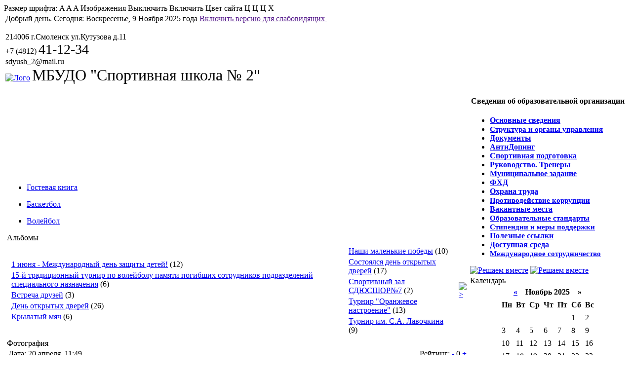

--- FILE ---
content_type: text/html; charset=WINDOWS-1251
request_url: https://smolsport-2.ru/photo-id-59.html
body_size: 9729
content:
<!DOCTYPE html>
<html>
<head>
	<meta http-equiv="Content-Type" content="text/html; charset=windows-1251" />
<title>Фотоальбомы &raquo; МБУДО Спортивная школа №2&quot; г.Смоленск</title>
<meta name="description" content="" />
<meta name="keywords" content="Фотоальбомы, фотографии" />
<link rel="search" type="application/opensearchdescription+xml" href="https://smolsport-2.ru/engine/opensearch.php" title="МБУДО Спортивная школа №2&quot; г.Смоленск" />
<link rel="alternate" type="application/rss+xml" title="МБУДО Спортивная школа №2&quot; г.Смоленск" href="https://smolsport-2.ru/rss.xml" />
<script type="text/javascript" src="/engine/classes/min/index.php?charset=windows-1251&amp;g=general&amp;10"></script>
<script type="text/javascript" src="/engine/classes/min/index.php?charset=windows-1251&amp;f=engine/photo/photo_nucleus/javascripts/R.js,engine/classes/highslide/highslide.js&amp;10"></script>
	<link rel="shortcut icon" href="/templates/Default/images/favicon.ico" />
	<link type="text/css" rel="stylesheet" href="/templates/Default/style/engine.css" />
	<link type="text/css" rel="stylesheet" href="/templates/Default/style/style.css" />
	<link type="text/css" rel="stylesheet" href="/templates/Default/style/default.css" />
	<script type="text/javascript" src="/templates/Default/js/jquery.js"></script>
	<script type="text/javascript" src="/templates/Default/js/script.js"></script>
	<script type="text/javascript" src="/templates/Default/js/addfave.js"></script>
	<meta name='wmail-verification' content='c2a7781dd9db2d32' />
	<meta name='yandex-verification' content='63891be3b2515003' />
</head>
  <div id="infobardm">Размер шрифта:  
  <a onclick="dmfunctsizeone();" class="dmchangea1">A</a>
  <a onclick="dmfunctsizetwo();" class="dmchangea2">A</a>
  <a onclick="dmfunctsizethree();" class="dmchangea3">A</a>
  Изображения <a onclick="dmdisableimage();" class="dmdisableimage">Выключить</a>
  <a onclick="dmenableimage();" class="dmenableimage">Включить</a>
  Цвет сайта <a onclick="dmcolor1();" class="dmcolor1">Ц</a>
  <a onclick="dmcolor2();" class="dmcolor2">Ц</a>
  <a onclick="dmcolor3();" class="dmcolor3">Ц</a>
  <a onclick="dmreset();" class="dmcolor4">Х</a>
</div>
<body>
<div id="loading-layer" style="display:none">Загрузка. Пожалуйста, подождите...</div>
<script type="text/javascript">
<!--
var dle_root       = '/';
var dle_admin      = '';
var dle_login_hash = '';
var dle_group      = 5;
var dle_skin       = 'Default';
var dle_wysiwyg    = '0';
var quick_wysiwyg  = '0';
var dle_act_lang   = ["Да", "Нет", "Ввод", "Отмена", "Сохранить", "Удалить"];
var menu_short     = 'Быстрое редактирование';
var menu_full      = 'Полное редактирование';
var menu_profile   = 'Просмотр профиля';
var menu_send      = 'Отправить сообщение';
var menu_uedit     = 'Админцентр';
var dle_info       = 'Информация';
var dle_confirm    = 'Подтверждение';
var dle_prompt     = 'Ввод информации';
var dle_req_field  = 'Заполните все необходимые поля';
var dle_del_agree  = 'Вы действительно хотите удалить? Данное действие невозможно будет отменить';
var dle_spam_agree = 'Вы действительно хотите отметить пользователя как спамера? Это приведет к удалению всех его комментариев';
var dle_complaint  = 'Укажите текст вашей жалобы для администрации:';
var dle_big_text   = 'Выделен слишком большой участок текста.';
var dle_orfo_title = 'Укажите комментарий для администрации к найденной ошибке на странице';
var dle_p_send     = 'Отправить';
var dle_p_send_ok  = 'Уведомление успешно отправлено';
var dle_save_ok    = 'Изменения успешно сохранены. Обновить страницу?';
var dle_del_news   = 'Удалить статью';
var allow_dle_delete_news   = false;
//-->
</script><script type="text/javascript">  
<!--  
	hs.graphicsDir = '/engine/classes/highslide/graphics/';
	hs.outlineType = 'rounded-white';
	hs.numberOfImagesToPreload = 0;
	hs.showCredits = false;
	
	hs.lang = {
		loadingText :     'Загрузка...',
		playTitle :       'Просмотр слайдшоу (пробел)',
		pauseTitle:       'Пауза',
		previousTitle :   'Предыдущее изображение',
		nextTitle :       'Следующее изображение',
		moveTitle :       'Переместить',
		closeTitle :      'Закрыть (Esc)',
		fullExpandTitle : 'Развернуть до полного размера',
		restoreTitle :    'Кликните для закрытия картинки, нажмите и удерживайте для перемещения',
		focusTitle :      'Сфокусировать',
		loadingTitle :    'Нажмите для отмены'
	};
	
	hs.align = 'center';
	hs.transitions = ['expand', 'crossfade'];
	hs.addSlideshow({
		interval: 4000,
		repeat: false,
		useControls: true,
		fixedControls: 'fit',
		overlayOptions: {
			opacity: .75,
			position: 'bottom center',
			hideOnMouseOut: true
		}
	});
//-->
</script>
	<table class="main">
		<tr>
			<td>
				<div class="head">
					<span class="slogan">Добрый день. Сегодня:
						<script language="javascript" type="text/javascript"><!--
							var d = new Date();
							var day=new Array("Воскресенье","Понедельник","Вторник","Среда","Четверг","Пятница","Суббота");
							var month=new Array("Января","Февраля","Марта","Апреля","Мая","Июня","Июля","Августа","Сентября","Октября","Ноября","Декабря");
							document.write(day[d.getDay()]+", " +d.getDate()+ " " + month[d.getMonth()]+ " " + d.getFullYear()+ " года");
						//--></script>
					</span>
					<span class="favorite"><a href="" onclick="dmuGostSettings();" id="enableuGost">Включить версию для слабовидящих <img src="/templates/Default/images/eye.png" style="width: 25px; height: 17px; vertical-align: middle;" /></a></span>
				</div>
				<div class="banners2">&nbsp;</div>
				<div class="banners3" style="display: none;">&nbsp;</div>
				<div class="headerrr">
					<div class="visitka">
						<div>
							214006 г.Смоленск ул.Кутузова д.11<br />
							+7 (4812) <span style="font-size: 1.75em;">41-12-34</span><br />
							sdyush_2@mail.ru
						</div>
					</div>
					<a href="/" class="logo"><img src="/templates/Default/images/logo.png" width="207" height="81" alt="Лого" border="0" /></a>
					<span class="nameschool" style="font-size: 24pt;">МБУДО "Спортивная школа № 2"</span>
				</div>
			</td>
		</tr>
		<tr>
			<td class="cont_bg">
				<div class="content">
				<div class="top">&nbsp;</div>
					<div class="bg">
						<table class="c_table">
							<tr>
								<td class="c_center">
									<div class="menu">
										<ul>
											<li><a href="/?do=guestbook">Гостевая книга</a></li>
										</ul>
									</div>
									<div class="menu">
										<ul>
											<li><a href="/kalendar_basket.html">Баскетбол</a></li>
										</ul>
									</div>
									<div class="menu">
										<ul>
											<li><a href="/kalendar_voleybol.html">Волейбол</a></li>
										</ul>
									</div>
									
									
									<div class="story">
										<div class="n_cont">
											
											<div id='dle-content'><style type="text/css" media="all">@import url(/templates/Default/style/photo.css);</style>
<script>
var chpuno = "ok";
var url_to_main = "https://smolsport-2.ru/";
var pid = 59;
function sort_photos(){
	var menu=new Array();
	menu[0]="<span class='sort_photo'>По просмотрам</span> <a href='https://smolsport-2.ru/index.php?do=photo&type=show&by=a' class='sort_photo'>В</a> <a href='https://smolsport-2.ru/index.php?do=photo&type=show&by=b' class='sort_photo'>У</a><div style='clear:both'></div>";
	menu[1]="<span class='sort_photo'>По рейтингу</span> <a href='https://smolsport-2.ru/index.php?do=photo&type=rating&by=a' class='sort_photo'>В</a> <a href='https://smolsport-2.ru/index.php?do=photo&type=rating&by=b' class='sort_photo'>У</a><div style='clear:both'></div>";
	menu[2]="<span class='sort_photo'>По дате</span> <a href='https://smolsport-2.ru/index.php?do=photo&type=date&by=a' class='sort_photo'>В</a> <a href='https://smolsport-2.ru/index.php?do=photo&type=date&by=b' class='sort_photo'>У</a><div style='clear:both'></div>";
	menu[3]="<span class='sort_photo'>По комментариям</span> <a href='https://smolsport-2.ru/index.php?do=photo&type=comments&by=a' class='sort_photo'>В</a> <a href='https://smolsport-2.ru/index.php?do=photo&type=comments&by=b' class='sort_photo'>У</a><div style='clear:both'></div>";
	menu[4]="<span class='sort_photo'>По загрузкам</span> <a href='https://smolsport-2.ru/index.php?do=photo&type=load&by=a' class='sort_photo'>В</a> <a href='https://smolsport-2.ru/index.php?do=photo&type=load&by=b' class='sort_photo'>У</a><div style='clear:both'></div>";
	return menu;
}
</script><style type="text/css" media="all">@import url(https://smolsport-2.ru/engine/photo/photo_nucleus/javascripts/P.css);</style><script src="https://smolsport-2.ru/engine/photo/photo_nucleus/javascripts/V.js"></script>
<div class="dle_photo">
<div class="fblc">
<div class="ftit">Альбомы</div>
<div class="fcon" id="alboms">
<TABLE WIDTH="100%"><tr><td><TABLE WIDTH="100%"><tr><td><table width=100%><tr><td> <a href="https://smolsport-2.ru/photo-17">1 июня - Международный день защиты детей!</a> (12)</td></tr><tr><td> <a href="https://smolsport-2.ru/photo-14">15-й традиционный турнир по волейболу памяти погибших сотрудников подразделений специального назначения</a> (6)</td></tr><tr><td> <a href="https://smolsport-2.ru/photo-10">Встреча друзей</a> (3)</td></tr><tr><td> <a href="https://smolsport-2.ru/photo-8">День открытых дверей</a> (26)</td></tr><tr><td> <a href="https://smolsport-2.ru/photo-11">Крылатый мяч</a> (6)</td></tr></table></td><td><table width=100%><tr><td> <a href="https://smolsport-2.ru/photo-16">Наши маленькие победы</a> (10)</td></tr><tr><td> <a href="https://smolsport-2.ru/photo-12">Состоялся день открытых дверей</a> (17)</td></tr><tr><td> <a href="https://smolsport-2.ru/photo-7">Спортивный зал СДЮСШОР№7</a> (2)</td></tr><tr><td> <a href="https://smolsport-2.ru/photo-6">Турнир &quot;Оранжевое настроение&quot;</a> (13)</td></tr><tr><td> <a href="https://smolsport-2.ru/photo-9">Турнир им. С.А. Лавочкина</a> (9)</td></tr></table></td></tr></TABLE></td><td width="7px"><a href="javascript://" onClick="next_alboms(2)" title="Страница 2/2"><img src="/engine/photo/styles/images/n.png" border="0" alt="&gt;" class="mpno" width="7px" height="12px"></a></td></tr></table>
</div>
</div>
<a href="#" name="photo"></a>
<div class="fblc">
<div class="ftit">Фотография</div>
<div class="fcon">
	<table width="100%">
		<tr>
			<td align="left" width="50%">
				Дата: 20 апреля, 11:49
			</td>
			<td align="right">
				Рейтинг: <a href="javascript://" onclick="rp(59,1)" style="text-decoration:none">-</a> <span id="rp-59">0</span> <a href="javascript://" onclick="rp(59,2)" style="text-decoration:none">+</a>
			</td>
		</tr>
		<tr>
			<td colspan="2">
				
					<table width="100%">
					<tr><td>
					
						<SCRIPT language="JavaScript">
<!--
pic1= new Image(32,8);
pic1.src="";
addEvent(window, 'load', function(){
	tagger.create('', []);
	addEvent(document, 'keydown', photoKeydown);
});
//-->
</SCRIPT>
				    
					<table align="center" style="width: 100%;">
						<tr>
							<td width="10px">
								
							</td>
							<td>
								<div id="photoborder" class="clearfix" onMouseOut="if(tagger)tagger.checkTagHide(event);" onMouseOuta="currentTagArea = null; tagtimerID = setTimeout(function(){hide('tagname');currentTagArea = null;}, 100);">
									<div id="photoareaouter">
										<div id="photoarea">

											<div id="tagbox">
												<img id="tagboxspy" galleryimg="no" />
											</div>
											<div id="tagframe">
												<img id="tagframespy" galleryimg="no"/>
											</div>
											<div id="nw" class="tagframehandle"></div>
											<div id="n" class="tagframehandle"></div>
											<div id="ne" class="tagframehandle"></div>
											<div id="w" class="tagframehandle"></div>
											<div id="e" class="tagframehandle"></div>
											<div id="sw" class="tagframehandle"></div>
											<div id="s" class="tagframehandle"></div>
											<div id="se" class="tagframehandle"></div>
											<div id="fadedphoto"></div>
											<span id="tagname" onMouseMove="cancelEvent(event);return false;" onMouseMovea="clearTimeout(tagtimerID);clearTimeout(tagtimerID-1);return cancelEvent(event);" onMouseOuta="currentTagArea = null; tagtimerID = setTimeout(function(){hide('tagname');}, 100);"></span>

											<a href="https://smolsport-2.ru/photo-id-58.html#photo" id="myphotolink">
												<img src="https://smolsport-2.ru/uploads/photos/show/[1]_29_Aug_13/58_13.jpg" id="myphoto" galleryimg="no" alt="" />
											</a>

										</div>
									</div>
									
								</div>
					   		</td>
						   	<td width="10px">
						   		<a href="https://smolsport-2.ru/photo-id-58.html#photo" class="forward_photo" title="2/13">&#8594;</a>
						   	</td>
					   	</tr>
					</table>
						
						
					
					</td></tr>
					<tr><td height="20px"><a href="https://smolsport-2.ru/photo/1-0/58_13.jpg"><img src="/engine/photo/styles/images/link.png" width="12px" height="8px" alt="" border="0" style="margin:0px;padding:0px;"></a> <a href="https://smolsport-2.ru/photo/1-1/58_13.jpg">Оригинал</a> ( Jpeg, 800x568 пкс, 79 кб )</td></tr>
					<tr><td height="20px">Другие размеры: 
					<a href="https://smolsport-2.ru/photo/640-95-1/58_13.jpg" onclick="return hs.expand(this)">640x455</a>,
					<a href="https://smolsport-2.ru/photo/360-95-1/58_13.jpg" onclick="return hs.expand(this)">360x256</a>,
					<a href="https://smolsport-2.ru/photo/160-95-1/58_13.jpg" onclick="return hs.expand(this)">160x114</a>
					</td></tr>
					<tr><td height="20px">Автор: <a href="https://smolsport-2.ru/user/admin">admin</a></td></tr>
					
					</table>
			</td>
		</tr>
		<tr>
			<td align="left" width="50%">
				Альбом: <a href="https://smolsport-2.ru/photo-6">Турнир &quot;Оранжевое настроение&quot;</a>
			</td>
			<td align="right">
				Комментариев: 0 | 
				Просмотров: 1970 |
				Загрузок: 210
			</td>
		</tr>
	</table>
</div>
</div>
<div class="fblc">
<div class="ftit">Прокрутка</div>
<div class="fcon">
<div id="photoline" onMouseOver="setHook(this,1);" onMouseOut="setHook(this);"><script>var pid=59;var albom = 6; var start = 0;var right_ = false;var left_ = true;</script><center><table class="microns" cellpadding="6"><tr><td></td><td class="tdmicrons"><a href="https://smolsport-2.ru/photo-id-59.html"><img src="https://smolsport-2.ru/uploads/photos/micro/[1]_29_Aug_13/58_13.jpg" class="mpl1" border="0"/></a></td><td class="tdmicrons"><a href="https://smolsport-2.ru/photo-id-58.html"><img src="https://smolsport-2.ru/uploads/photos/micro/[1]_29_Aug_13/57_12.jpg" class="mpl" border="0"/></a></td><td class="tdmicrons"><a href="https://smolsport-2.ru/photo-id-57.html"><img src="https://smolsport-2.ru/uploads/photos/micro/[1]_29_Aug_13/56_11.jpg" class="mpl" border="0"/></a></td><td class="tdmicrons"><a href="https://smolsport-2.ru/photo-id-56.html"><img src="https://smolsport-2.ru/uploads/photos/micro/[1]_29_Aug_13/55_10.jpg" class="mpl" border="0"/></a></td><td class="tdmicrons"><a href="https://smolsport-2.ru/photo-id-55.html"><img src="https://smolsport-2.ru/uploads/photos/micro/[1]_29_Aug_13/54_9.jpg" class="mpl" border="0"/></a></td><td class="tdmicrons"><a href="https://smolsport-2.ru/photo-id-54.html"><img src="https://smolsport-2.ru/uploads/photos/micro/[1]_29_Aug_13/53_8.jpg" class="mpl" border="0"/></a></td><td class="tdmicrons"><a href="https://smolsport-2.ru/photo-id-53.html"><img src="https://smolsport-2.ru/uploads/photos/micro/[1]_29_Aug_13/52_7.jpg" class="mpl" border="0"/></a></td><td class="tdmicrons"><a href="https://smolsport-2.ru/photo-id-52.html"><img src="https://smolsport-2.ru/uploads/photos/micro/[1]_29_Aug_13/51_6.jpg" class="mpl" border="0"/></a></td><td class="tdmicrons"><a href="https://smolsport-2.ru/photo-id-51.html"><img src="https://smolsport-2.ru/uploads/photos/micro/[1]_29_Aug_13/50_5.jpg" class="mpl" border="0"/></a></td><td><a href='javascript://' title='Вперед, показать 4-12' onClick='nextphotol( 59, 6, 0 )'><img src='/engine/photo/styles/images/r.gif' onmouseover="src1=this.src; this.src='/engine/photo/styles/images/rr.gif'" onmouseout='this.src=src1'></a></td></tr></table></center></div>
</div>
</div>

<div id="newcomm"></div>





<div class="fblc">
<div class="ftit">Статистика</div>
<div class="fcon">
Всего фотографий <b>153</b> из них
показано <b>1</b><br/>
Комментариев всего к фоткам 0<br/>

</div>
</div>


<table width="100%" border="0" class="frss"><tr><td width="14px"><img src="/engine/photo/styles/images/rss.gif" border="0" width="14px" height="14px" style="padding: 0px;margin:0px"></td><td width="4px"></td><td class="news" width="100px" align="left"><a href="https://smolsport-2.ru/photo/rss">RSS лента</a></td><td class="news" align="right"><div align="right"><a href="https://smolsport-2.ru/photo-search">Поиск</a> | <a href="https://smolsport-2.ru/photo-comments">Последние комментарии</a> | <a href="https://smolsport-2.ru/photo-tegs">Метки</a> | <a href="javascript://" onClick="dropdownmenu(this, event, sort_photos(), '150px')" onmouseout="delayhidemenu()">Сортировка</a></div> </td></tr></table>
</div><p align="center" style="display: none">&copy; <a href="http://admin-club.ru">Фотоальбомы</a> от Клуба админов</p></div>
										</div>
									</div>
									
								</td>
								<td class="c_right">
                                    <div style="text-align: center;padding-bottom: 5px;font-weight: bold;">Сведения об образовательной организации</div>
									<div class="menu">
										<ul>
                    						<li><a href="/contacts.html"><strong>Основные сведения</strong></a></li>
                    						<li><a href="/controls.html" style="font-size: 0.95em;"><strong>Структура и органы управления</strong></a></li>
                    						<li><a href="/documents.html"><strong>Документы</strong></a></li>
                    						<li><a href="/antidoping.html"><strong>АнтиДопинг</strong></a></li>
                    						<li><a href="/education.html"><strong>Спортивная подготовка</strong></a></li>
                    						<li><a href="/structure.html"><strong>Руководство. Тренеры</strong></a></li>
                    						<li><a href="/muntask.html"><strong>Муниципальное задание</strong></a></li>
                   						 	<li><a href="/financ.html"><strong>ФХД</strong></a></li>
                    						<li><a href="/labor_protection.html"><strong>Охрана труда</strong></a></li>
                    						<li><a href="/anti-corruption.html" style="font-size: 0.95em;"><strong>Противодействие коррупции</strong></a></li>
                    						<li><a href="/vacancy.html"><strong>Вакантные места</strong></a></li>
                    						<li><a href="/edustandards.html" style="font-size: 0.95em;"><strong>Образовательные стандарты</strong></a></li>
                    						<li><a href="/scholarships.html" style="font-size: 0.95em;"><strong>Стипендии и меры поддержки</strong></a></li>
                    						<li><a href="/ssylki.html"><strong>Полезные ссылки</strong></a></li>
                    						<li><a href="/available_environment.html"><strong>Доступная среда</strong></a></li>
                    						<li><a href="/international_partnerships.html" style="font-size: 0.95em;"><strong>Международное сотрудничество</strong></a></li>
										</ul>
									</div>
									<a href="https://pos.gosuslugi.ru/form/?opaId=222171&utm_source=vk&utm_medium=66&utm_campaign=1026701445264" target="_blank"><img style="border-radius: 8px; width: 49%;" src="/uploads/widget_problem.jpg" alt="Решаем вместе"></a>
									<a href="https://pos.gosuslugi.ru/og/org-activities?reg_code=66&utm_source=vk1&utm_medium=66&utm_campaign=1026701445264" target="_blank"><img style="border-radius: 8px; width: 49%;" src="/uploads/widget_mnenie.jpg" alt="Решаем вместе"></a>
									<div class="b_title" style="margin-top: 3px;">
										Календарь
									</div>
									<div class="b_cont">
										<table width="100%" cellspacing="0" cellpadding="0">
											<tr>
												<td align="center">
													<div id="calendar-layer"><table id="calendar" cellpadding="3" class="calendar"><tr><th colspan="7" class="monthselect"><a class="monthlink" onclick="doCalendar('10','2025','right'); return false;" href="https://smolsport-2.ru/2025/10/" title="Предыдущий месяц">&laquo;</a>&nbsp;&nbsp;&nbsp;&nbsp;Ноябрь 2025&nbsp;&nbsp;&nbsp;&nbsp;&raquo;</th></tr><tr><th class="workday">Пн</th><th class="workday">Вт</th><th class="workday">Ср</th><th class="workday">Чт</th><th class="workday">Пт</th><th class="weekday">Сб</th><th class="weekday">Вс</th></tr><tr><td colspan="5">&nbsp;</td><td  class="weekday" >1</td><td  class="weekday" >2</td></tr><tr><td  class="day" >3</td><td  class="day" >4</td><td  class="day" >5</td><td  class="day" >6</td><td  class="day" >7</td><td  class="weekday" >8</td><td  class="weekday day-current" >9</td></tr><tr><td  class="day" >10</td><td  class="day" >11</td><td  class="day" >12</td><td  class="day" >13</td><td  class="day" >14</td><td  class="weekday" >15</td><td  class="weekday" >16</td></tr><tr><td  class="day" >17</td><td  class="day" >18</td><td  class="day" >19</td><td  class="day" >20</td><td  class="day" >21</td><td  class="weekday" >22</td><td  class="weekday" >23</td></tr><tr><td  class="day" >24</td><td  class="day" >25</td><td  class="day" >26</td><td  class="day" >27</td><td  class="day" >28</td><td  class="weekday" >29</td><td  class="weekday" >30</td></tr></table></div>
												</td>
											</tr>
										</table>
										<div class="b_left">&nbsp;</div>
										<div class="b_right">&nbsp;</div>
									</div>
									<div class="b_title">
										Новое фото
									</div>
									<div class="b_cont">
										<table width="100%" cellspacing="0" cellpadding="0">
											<tr>
												<td align="center">
													<p><table><td><a href="https://smolsport-2.ru/photo-id-187.html"><img src="https://smolsport-2.ru/uploads/photos/previews/[1]_29_Aug_13/186_db2454a8-d.jpg" style="max-width: 185px;" /></a></td></table></p>
												</td>
											</tr>
										</table>
										<div class="b_left">&nbsp;</div>
										<div class="b_right">&nbsp;</div>
									</div>
									<div class="b_title">
										Случайное фото
									</div>
									<div class="b_cont">
										<table class="table_name">
											<tr>
												<td align="center">
													<p><table><td><a href="https://smolsport-2.ru/photo-id-165.html"><img src="https://smolsport-2.ru/uploads/photos/previews/[1]_29_Aug_13/164_rirrrrrrr-.jpg" style="max-width: 185px;" /></a></td></table></p>
												</td>
											</tr>
										</table>
										<div class="b_left">&nbsp;</div>
										<div class="b_right">&nbsp;</div>
									</div>
									<img src="/uploads/banner2021.png" style="max-width: 100%;" />
									<div style="text-align: center;">
										<a href="http://smol-cpms.ru/Creativity.aspx?IdU=cpmssmol&IdP=52" target="_blank"><img src="/uploads/banner2021_1.jpg"></a>
										<a href="http://sovfd.zdrav.admin-smolensk.ru/napravleniya/reproduktivnoe_zdorove_podrostkov/centr_orzp" target="_blank"><img src="/uploads/banner2021_3.jpg"></a>
										<a href="http://smolfeniks.ru/" target="_blank"><img src="/uploads/banner2021_2.jpg"></a>
										<a href="https://67.xn--b1aew.xn--p1ai/news/item/3539892" target="_blank"><img src="/uploads/banner2021_4.png"></a>
                                        <video controls width="216" poster="/uploads/prokuratura2022.png" preload="none" style="padding-top: 5px;">
                                            <source src="/uploads/prokuratura2022.mp4" type="video/mp4">
										</video>
										<a href="http://xn--80aalcbc2bocdadlpp9nfk.xn--d1acj3b/" target="_blank"><img src="/uploads/persdeti.png" style="width: 215px;"></a>
										<a href="/uploads/prokuratura-bannera-dlya-ekrana-3h6-3.jpg" target="_blank"><img src="/uploads/prokuratura-bannera-dlya-ekrana-3h6-3.jpg" style="width: 215px;"></a>
										<a href="/uploads/banner_mchs.jpg" target="_blank"><img src="/uploads/banner_mchs.jpg" style="width: 215px;"></a>
										<a href="/uploads/banner_dom.png" target="_blank"><img src="/uploads/banner_dom.png" style="width: 215px;"></a>
									</div>
								</td>
							</tr>
						</table>
						<div style="text-align: center">
                			<a href="http://za.gorodsreda.ru/" target="_blank"><img src="/uploads/komfort.png" style="height: 90px;"></a>
							<a href="https://russia.information-region.ru/" target="_blank"><img src="/uploads/banner_728x90.gif"></a>
						</div>
					</div>
					<div class="bot">&nbsp;</div>
				</div>
			</td>
		</tr>
		<tr>
			<td>
				<div class="footer">
					<div class="logo"><img src="/templates/Default/images/logo_2.png" alt="Лого" /></div>
					<p class="copyright">
						Разработка и техническая поддержка сайта <a href="https://ip-marchenko.ru/" target="_blank">ИП Марченко А.А.</a> &copy; 2013-2025<br />
						<a href="/sitemap.html">Карта сайта</a>
					</p>
					<div class="banners">
						<div class="bg">
							<a href="http://site67.ru/" target="_new"><img src="https://site67.ru/counter.php?id_counter=1&url=http://sdusshor-7.ru&key=075f0a16d7ba5f6aa25cc7d36bc39439&host=http://site67.ru/" border="0" alt="Смоленские сайты" title="Смоленские сайты" /></a>
							<!-- begin of Top100 code -->
							<a href="http://top100.rambler.ru/navi/2937900/"><img src="https://counter.rambler.ru/top100.cnt?2937900" alt="Rambler's Top100" border="0" /></a>
							<!-- end of Top100 code -->
							<!-- Yandex.Metrika informer --><a href="http://metrika.yandex.ru/stat/?id=22186270&amp;from=informer" target="_blank" rel="nofollow"><img src="//bs.yandex.ru/informer/22186270/3_0_205386FF_003366FF_1_pageviews" style="width:88px; height:31px; border:0;" alt="Яндекс.Метрика" title="Яндекс.Метрика: данные за сегодня (просмотры, визиты и уникальные посетители)" onclick="try{Ya.Metrika.informer({i:this,id:22186270,lang:'ru'});return false}catch(e){}"/></a><!-- /Yandex.Metrika informer --><!-- Yandex.Metrika counter --><script type="text/javascript">(function (d, w, c) { (w[c] = w[c] || []).push(function() { try { w.yaCounter22186270 = new Ya.Metrika({id:22186270, webvisor:true, clickmap:true, trackLinks:true, accurateTrackBounce:true}); } catch(e) { } }); var n = d.getElementsByTagName("script")[0], s = d.createElement("script"), f = function () { n.parentNode.insertBefore(s, n); }; s.type = "text/javascript"; s.async = true; s.src = (d.location.protocol == "https:" ? "https:" : "http:") + "//mc.yandex.ru/metrika/watch.js"; if (w.opera == "[object Opera]") { d.addEventListener("DOMContentLoaded", f, false); } else { f(); } })(document, window, "yandex_metrika_callbacks");</script><noscript><div><img src="//mc.yandex.ru/watch/22186270" style="position:absolute; left:-9999px;" alt="" /></div></noscript><!-- /Yandex.Metrika counter -->
							<!--LiveInternet counter--><script type="text/javascript">document.write("<a href='http://www.liveinternet.ru/click' target=_blank><img src='//counter.yadro.ru/hit?t40.11;r" + escape(document.referrer) + ((typeof(screen)=="undefined")?"":";s"+screen.width+"*"+screen.height+"*"+(screen.colorDepth?screen.colorDepth:screen.pixelDepth)) + ";u" + escape(document.URL) + ";" + Math.random() + "' border=0 width=31 height=31 alt='' title='LiveInternet'><\/a>")</script><!--/LiveInternet-->
							<!-- Rating@Mail.ru counter -->
							<script type="text/javascript">//<![CDATA[
							var _tmr = _tmr || [];
							_tmr.push({id: "2395835", type: "pageView", start: (new Date()).getTime()});
							(function (d, w) {
							   var ts = d.createElement("script"); ts.type = "text/javascript"; ts.async = true;
							   ts.src = (d.location.protocol == "https:" ? "https:" : "http:") + "//top-fwz1.mail.ru/js/code.js";
							   var f = function () {var s = d.getElementsByTagName("script")[0]; s.parentNode.insertBefore(ts, s);};
							   if (w.opera == "[object Opera]") { d.addEventListener("DOMContentLoaded", f, false); } else { f(); }
							})(document, window);
							//]]></script><noscript><div style="position:absolute;left:-10000px;">
							<img src="//top-fwz1.mail.ru/counter?id=2395835;js=na" style="border:0;" height="1" width="1" alt="Рейтинг@Mail.ru" />
							</div></noscript>
							<!-- //Rating@Mail.ru counter -->
							<!--Openstat-->
							<span id="openstat2336595"></span>
							<script type="text/javascript">
							var openstat = { counter: 2336595, next: openstat };
							(function(d, t, p) {
							var j = d.createElement(t); j.async = true; j.type = "text/javascript";
							j.src = ("https:" == p ? "https:" : "http:") + "//openstat.net/cnt.js";
							var s = d.getElementsByTagName(t)[0]; s.parentNode.insertBefore(j, s);
							})(document, "script", document.location.protocol);
							</script>
							<!--/Openstat-->
						</div>
					</div>
				</div>
			</td>
		</tr>
	</table>
<script type="text/javascript" src="/templates/Default/js/uGost41.js"></script>
<script>
var timerId = setInterval(function() {if ( $(".banners2").css( "display") == "block" )
	{
	  $(".banners2").css( "display" , "none" );
	  $(".banners3").css( "display" , "block" );
	}
	else
	{
	  $(".banners2").css( "display" , "block" );
	  $(".banners3").css( "display" , "none" );
	}
}, 4000);
</script>
</body>
</html>